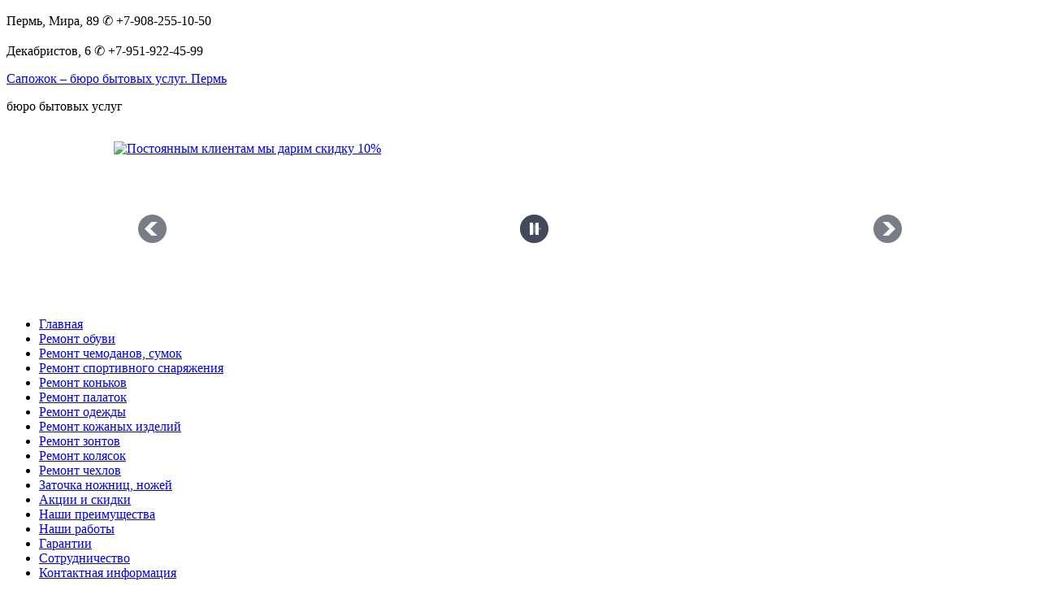

--- FILE ---
content_type: text/html; charset=utf-8
request_url: https://xn--80akcqlibfelc6l.xn--p1ai/%D1%80%D0%B5%D0%BC%D0%BE%D0%BD%D1%82-%D0%BE%D0%B1%D1%83%D0%B2%D0%B8
body_size: 33351
content:
<!DOCTYPE html>
<html dir="ltr" lang="ru-ru">
<head>
    <base href="https://xn--80akcqlibfelc6l.xn--p1ai/%D1%80%D0%B5%D0%BC%D0%BE%D0%BD%D1%82-%D0%BE%D0%B1%D1%83%D0%B2%D0%B8" />
	<meta http-equiv="content-type" content="text/html; charset=utf-8" />
	<meta name="keywords" content="Ремонт обуви" />
	<meta name="rights" content="Сапожок – бюро бытовых услуг. Пермь" />
	<meta name="author" content="Сапожок – бюро бытовых услуг" />
	<meta name="description" content="Ремонт обуви" />
	<meta name="generator" content="site2x2.ru | Сайт как дважды два!" />
	<title>Ремонт обуви - Сапожок – бюро бытовых услуг. Пермь</title>
	<link href="/templates/maket1/favicon.ico" rel="shortcut icon" type="image/vnd.microsoft.icon" />
	<link href="/media/plg_system_jcemediabox/css/jcemediabox.min.css?7d30aa8b30a57b85d658fcd54426884a" rel="stylesheet" type="text/css" />
	<link href="/media/plg_system_jcepro/site/css/content.min.css?86aa0286b6232c4a5b58f892ce080277" rel="stylesheet" type="text/css" />
	<link href="https://xn--80akcqlibfelc6l.xn--p1ai/modules/mod_djimageslider/assets/style.css" rel="stylesheet" type="text/css" />
	<style type="text/css">

		/* Styles for DJ Image Slider with module id 87 */
		#djslider-loader87 {
			margin: 0 auto;
			position: relative;
		}
		#djslider87 {
			margin: 0 auto;
			position: relative;
			height: 200px; 
			width: 1000px;
			max-width: 1000px;
		}
		#slider-container87 {
			position: absolute;
			overflow:hidden;
			left: 0; 
			top: 0;
			height: 100%;
			width: 100%;
		}
		#djslider87 ul#slider87 {
			margin: 0 !important;
			padding: 0 !important;
			border: 0 !important;
		}
		#djslider87 ul#slider87 li {
			list-style: none outside !important;
			float: left;
			margin: 0 !important;
			border: 0 !important;
			padding: 0 0px 0px 0 !important;
			position: relative;
			height: 200px;
			width: 1000px;
			background: none;
			overflow: hidden;
		}
		#slider87 li img {
			width: 100%;
			height: auto;
			border: 0 !important;
			margin: 0 !important;
		}
		#slider87 li a img, #slider87 li a:hover img {
			border: 0 !important;
		}
		
		/* Navigation buttons */
		#navigation87 {
			position: relative;
			top: 45%; 
			margin: 0 30px;
			text-align: center !important;
		}
		
		#prev87 {
			cursor: pointer;
			display: block;
			position: absolute;
			left: 0;
		}
		#next87 {
			cursor: pointer;
			display: block;
			position: absolute;
			right: 0;
		}
		
		#play87, 
		#pause87 {
			cursor: pointer;
			display: block;
			position: absolute;
			left: 50%;
		}
		
	</style>
	<script type="application/json" class="joomla-script-options new">{"csrf.token":"ed7e58d3d227a819422957590386fd37","system.paths":{"root":"","base":""}}</script>
	<script src="/media/system/js/mootools-core.js?b1027052fab3652f7b031594d8f35d06" type="text/javascript"></script>
	<script src="/media/system/js/core.js?b1027052fab3652f7b031594d8f35d06" type="text/javascript"></script>
	<script src="/media/system/js/mootools-more.js?b1027052fab3652f7b031594d8f35d06" type="text/javascript"></script>
	<script src="/media/jui/js/jquery.min.js?b1027052fab3652f7b031594d8f35d06" type="text/javascript"></script>
	<script src="/media/jui/js/jquery-noconflict.js?b1027052fab3652f7b031594d8f35d06" type="text/javascript"></script>
	<script src="/media/jui/js/jquery-migrate.min.js?b1027052fab3652f7b031594d8f35d06" type="text/javascript"></script>
	<script src="/media/system/js/caption.js?b1027052fab3652f7b031594d8f35d06" type="text/javascript"></script>
	<script src="/media/plg_system_jcemediabox/js/jcemediabox.min.js?7d30aa8b30a57b85d658fcd54426884a" type="text/javascript"></script>
	<script src="/modules/mod_djimageslider/assets/powertools-1.2.0.js" type="text/javascript"></script>
	<script src="/modules/mod_djimageslider/assets/slider.js" type="text/javascript"></script>
	<script type="text/javascript">
jQuery(function($) {
			 $('.hasTip').each(function() {
				var title = $(this).attr('title');
				if (title) {
					var parts = title.split('::', 2);
					var mtelement = document.id(this);
					mtelement.store('tip:title', parts[0]);
					mtelement.store('tip:text', parts[1]);
				}
			});
			var JTooltips = new Tips($('.hasTip').get(), {"maxTitleChars": 50,"fixed": false});
		});jQuery(window).on('load',  function() {
				new JCaption('img.caption');
			});jQuery(document).ready(function(){WfMediabox.init({"base":"\/","theme":"standard","width":"","height":"","lightbox":0,"shadowbox":0,"icons":1,"overlay":1,"overlay_opacity":0.8,"overlay_color":"#000000","transition_speed":500,"close":2,"labels":{"close":"PLG_SYSTEM_JCEMEDIABOX_LABEL_CLOSE","next":"PLG_SYSTEM_JCEMEDIABOX_LABEL_NEXT","previous":"PLG_SYSTEM_JCEMEDIABOX_LABEL_PREVIOUS","cancel":"PLG_SYSTEM_JCEMEDIABOX_LABEL_CANCEL","numbers":"PLG_SYSTEM_JCEMEDIABOX_LABEL_NUMBERS","numbers_count":"PLG_SYSTEM_JCEMEDIABOX_LABEL_NUMBERS_COUNT","download":"PLG_SYSTEM_JCEMEDIABOX_LABEL_DOWNLOAD"},"swipe":true,"expand_on_click":true});});(function($){ window.addEvent('domready',function(){this.Slider87 = new DJImageSliderModule({id: '87', slider_type: 0, slide_size: 1000, visible_slides: 1, show_buttons: 1, show_arrows: 1, preload: 800},{auto: 1, transition: Fx.Transitions.Expo.easeInOut, duration: 1000, delay: 4000})}); })(document.id);
	</script>

    <link rel="stylesheet" href="/templates/system/css/system.css" />
    <link rel="stylesheet" href="/templates/system/css/general.css" />
<link rel="alternate" hreflang="x-default" href="http://сапожокпермь.рф/" />
<link rel="alternate" hreflang="ru" href="http://сапожокпермь.рф/" />

<meta name='yandex-verification' content='40f0414e57ce1201' />
<script>
  (function(i,s,o,g,r,a,m){i['GoogleAnalyticsObject']=r;i[r]=i[r]||function(){
  (i[r].q=i[r].q||[]).push(arguments)},i[r].l=1*new Date();a=s.createElement(o),
  m=s.getElementsByTagName(o)[0];a.async=1;a.src=g;m.parentNode.insertBefore(a,m)
  })(window,document,'script','//www.google-analytics.com/analytics.js','ga');

  ga('create', 'UA-69242563-1', 'auto');
  ga('send', 'pageview');

</script>

    <meta name="viewport" content="initial-scale = 1.0, maximum-scale = 1.0, user-scalable = no, width = device-width" />

    
    <link rel="stylesheet" href="/templates/maket1/css/template.css" media="screen" type="text/css" />
    
    <link rel="stylesheet" href="/templates/maket1/css/template.responsive.css" media="all" type="text/css" />

<link rel="shortcut icon" href="/templates/maket1/favicon.ico" type="image/x-icon" />
    <script>if ('undefined' != typeof jQuery) document._artxJQueryBackup = jQuery;</script>
    <script src="/templates/maket1/jquery.js"></script>
    <script>jQuery.noConflict();</script>

    <script src="/templates/maket1/script.js"></script>
    <script src="/templates/maket1/script.responsive.js"></script>
    <script src="/templates/maket1/modules.js"></script>
        <script>if (document._artxJQueryBackup) jQuery = document._artxJQueryBackup;</script>

<!--[if lt IE 9]><script src="https://html5shiv.googlecode.com/svn/trunk/html5.js"></script><![endif]-->
<!--[if lte IE 7]><link rel="stylesheet" href="/templates/maket1/css/template.ie7.css" media="screen" /><![endif]-->
</head>
<body>

<div id="art-main">
<header class="art-header">
    <div class="art-shapes">
        <div class="art-textblock art-object487339568">
        <div class="art-object487339568-text-container">
        <div class="art-object487339568-text"><p>Пермь, Мира, 89 &#9990; +7-908-255-10-50<br /><br />

Декабристов, 6 &#9990; +7-951-922-45-99</p></div>
    </div>
    
</div>
            </div>

<p class="art-headline">
    <a href="/">Сапожок – бюро бытовых услуг. Пермь</a>
</p>
<p class="art-slogan">бюро бытовых услуг</p>



<a href="/" title="Сапожок – бюро бытовых услуг. Пермь" class="art-logo art-logo-2019475546">
    <img src="/templates/maket1/images/logo-2019475546.png" alt="" />
</a>

                        
                    
</header>
<div class="art-sheet clearfix">
            <article class="art-postartblock"><div class="art-postcontent clearfix"><div id="djslider-loader87" class="djslider-loader">
    <div id="djslider87" class="djslider">
        <div id="slider-container87" class="slider-container">
        	<ul id="slider87">
          		          			<li>
          					            											<a  href="/акции-скидки" target="_self">
															<img src="/images/banners/klient-10.jpg" alt="Постоянным клиентам мы дарим скидку 10%" />
															</a>
																									
						
					</li>
                          			<li>
          					            											<a  href="/ремонт-обуви" target="_self">
															<img src="/images/banners/remont-ne-pod-silu.jpg" alt="Отремонтируем даже то, что другим не под силу!" />
															</a>
																									
						
					</li>
                        	</ul>
        </div>
                <div id="navigation87" class="navigation-container">
        	        	<img id="prev87" class="prev-button" src="https://xn--80akcqlibfelc6l.xn--p1ai//modules/mod_djimageslider/assets/prev.png" alt="Предыдущий" />
			<img id="next87" class="next-button" src="https://xn--80akcqlibfelc6l.xn--p1ai//modules/mod_djimageslider/assets/next.png" alt="Следующий" />
									<img id="play87" class="play-button" src="https://xn--80akcqlibfelc6l.xn--p1ai//modules/mod_djimageslider/assets/play.png" alt="Играть" />
			<img id="pause87" class="pause-button" src="https://xn--80akcqlibfelc6l.xn--p1ai//modules/mod_djimageslider/assets/pause.png" alt="Пауза" />
			        </div>
                    </div>
</div>
	
<div style="clear: both"></div></div></article><div class="art-layout-wrapper">
                <div class="art-content-layout">
                    <div class="art-content-layout-row">
                        <div class="art-layout-cell art-sidebar1">
<div class="art-vmenublock clearfixart-vmenu"><div class="art-vmenublockcontent"><ul class="art-vmenu"><li class="item-101"><a title="Сапожок – бюро бытовых услуг" href="/">Главная</a></li><li class="item-121 current active"><a class=" active" href="/ремонт-обуви">Ремонт обуви</a></li><li class="item-125"><a href="/ремонт-чемоданов-сумок">Ремонт чемоданов, сумок</a></li><li class="item-227"><a href="/ремонт-спортивного-снаряжения">Ремонт спортивного снаряжения</a></li><li class="item-842"><a href="/ремонт-хоккейных,-фигурных-и-роликовых-коньков">Ремонт коньков</a></li><li class="item-841"><a href="/ремонт-палаток">Ремонт палаток</a></li><li class="item-122"><a href="/ремонт-одежды">Ремонт одежды</a></li><li class="item-244"><a href="/ремонт-кожаных-изделий">Ремонт кожаных изделий</a></li><li class="item-138"><a title="Ремонт зонтов" href="/ремонт-зонтов">Ремонт зонтов</a></li><li class="item-184"><a href="/ремонт-колясок">Ремонт колясок</a></li><li class="item-226"><a href="/ремонт-чехлов">Ремонт чехлов</a></li><li class="item-124"><a title="Заточка ножниц, ножей, инструментов" href="/заточка-ножниц-ножей-инструментов">Заточка ножниц, ножей</a></li><li class="item-126"><a href="/акции-скидки">Акции и скидки</a></li><li class="item-223"><a href="/наши-преимущества">Наши преимущества</a></li><li class="item-137"><a title="Наши работы" href="/наши-работы">Наши работы</a></li><li class="item-224"><a href="/гарантии">Гарантии</a></li><li class="item-225"><a href="/сотрудничество">Сотрудничество</a></li><li class="item-120"><a title="Контактная информация" href="/контактная-информация">Контактная информация</a></li></ul></div></div>



                        </div>

                        <div class="art-layout-cell art-content">
<article class="art-post art-messages"><div class="art-postcontent clearfix">
<div id="system-message-container">
</div></div></article><div class="item-page" itemscope itemtype="http://schema.org/Article"><article class="art-post"><h1 class="art-postheader">Ремонт обуви от профессионалов «Сапожок» — качество как в Италии!</h1><div class="art-postcontent clearfix"><div class="art-article"><p><img style="float: right;" src="/images/Как-в-Италии.jpg" alt="Как-в-Италии" height="156" width="114" />Ищете мастеров, которые <strong>профессионально</strong> выполняют ремонт обуви в Перми? Вам необходимо почистить замшевые сапоги или сделать растяжку кожаных туфель? Вы обратились по адресу. Опытные специалисты <strong>бюро бытовых услуг «Сапожок»</strong> выполнят заказ быстро, качественно, в соответствии с вашими пожеланиями.</p>
<h4>Почему именно «Сапожок»?</h4>
<h3> Преимущества нашей работы</h3>
<p>Успех любой компании зависит от профессионализма работников, высокого мастерства и ответственности специалистов, применяющих лучшее оборудование и новейшие материалы.&nbsp;</p>
<h5>Используем новейшие итальянские технологии. У нас более 500 видов материалов начиная от самого недорогого до самого качественного материала, который используется на передовых фабриках обувной отрасли.</h5>
<h4>Наши специалисты</h4>
<p>В ателье «Сапожок» работают мастера с опытом работы более 5 лет. В работе наши специалисты пользуются не только передовыми технологиями с собственными наработками, но и применяют новейшие средства и материалы.</p>
<h4>Высокое качество работы и <a href="#G" title="гарантийный ремонт">гарантийный ремонт</a></h4>
<p>Прежде чем обратиться в мастерскую, каждый человек делает свой осознанный выбор между несколькими мастерскими.<br />Мы предлагаем вам оценить нашу компетентность и безупречное качество услуг. На все работы мы предоставляем гарантию! Гарантию даже на те виды работ, на которые другие мастерские не дают гарантий.</p>
<h4>Знаете ли вы, что обувь в любом состоянии можно отремонтировать</h4>
<p>Посмотрев галерею наших работ и прочитав отзывы клиентов, вы поймете, что нам можно доверять.</p>
<h4>Как мы работаем<img alt="Почему именно «САПОЖОК»?" src="/images/Шлифовка.jpg" style="float: right;" height="133" width="200" /></h4>
<ul>
<li>Вы приносите нам изделие, мастер осматривает его, выясняет состояние и узнает ваши требования и пожелания.</li>
<li>Наш специалист называет стоимость своих услуг, выписывает чек для оплаты. Мы даем гарантию, что вся заявленная работа будет выполнена качественно, а сумма за работу не превысит ваши ожидания.</li>
</ul>
<h3 style="text-align: center;">Прайс-лист на ремонт обуви.</h3>
<table style="width: 100%;">
<tbody>
<tr>
<td align="center"><strong>№</strong></td>
<td align="center"><strong>Наименование работ</strong></td>
<td align="center"><strong>Стоимость </strong></td>
<td align="center"><strong>Ед.измерения </strong></td>
</tr>
<tr align="center">
<td align="center" colspan="4"><strong>Мелкий ремонт</strong></td>
</tr>
<tr align="center">
<td align="center">1</td>
<td align="left">Пропитка (защита от воды, реагентов, грязи)</td>
<td align="center">от 400</td>
<td align="center">руб. / пара</td>
</tr>
<tr align="center">
<td align="center">2</td>
<td align="left">Чистка, покраска обуви</td>
<td align="center">400-1000</td>
<td align="center">руб.&nbsp;/ пара</td>
</tr>
<tr align="center">
<td align="center">3</td>
<td align="left">Замена бегунка на&nbsp;обуви</td>
<td align="center">150-200</td>
<td align="center">руб. / шт.</td>
</tr>
<tr align="center">
<td align="center">4</td>
<td align="left">Замена (крючка, пряжки, застёжки)</td>
<td align="center">100-150</td>
<td align="center">руб. / шт.</td>
</tr>
<tr align="center">
<td align="center">5</td>
<td align="left">Замена резинки на&nbsp;босоножках</td>
<td align="center">120</td>
<td align="center">руб. / шт.</td>
</tr>
<tr align="center">
<td align="center">6</td>
<td align="left">Замена липучки</td>
<td align="center">150-200</td>
<td align="center">руб. / шт.</td>
</tr>
<tr align="center">
<td align="center">7</td>
<td align="left">Восстановление внутреннего шва</td>
<td align="center">от 200</td>
<td align="center">руб.&nbsp;/ шт.</td>
</tr>
<tr align="center">
<td align="center">8</td>
<td align="left">Прошивка декоративного шва вручную</td>
<td align="center">от 150</td>
<td align="center">руб.&nbsp;/ шт.</td>
</tr>
<tr align="center">
<td align="center">9</td>
<td align="left">Прошивка шва</td>
<td align="center">от 150</td>
<td align="center">руб. / шт.</td>
</tr>
<tr align="center">
<td align="center">10</td>
<td align="left">Изготовление ремешкового хлястика</td>
<td align="center">от 300</td>
<td align="center">руб.&nbsp;/ шт.</td>
</tr>
<tr align="center">
<td align="center" colspan="4"><strong>Набойки</strong></td>
</tr>
<tr align="center">
<td align="center">11</td>
<td align="left">Набойки клиента</td>
<td align="center">от&nbsp;150</td>
<td align="center">руб. / пара</td>
</tr>
<tr align="center">
<td align="center">12</td>
<td>Набойки женские металлические</td>
<td align="center">400</td>
<td align="center">руб. / пара</td>
</tr>
<tr align="center">
<td align="center">13</td>
<td>Набойки женские со&nbsp;штырём (Германия)</td>
<td align="center">300</td>
<td align="center">руб.&nbsp;/ пара</td>
</tr>
<tr align="center">
<td align="center">14</td>
<td>Набойки женские&nbsp; полиуретан (Италия)</td>
<td align="center">350-400</td>
<td align="center">руб.&nbsp;/ пара</td>
</tr>
<tr align="center">
<td align="center">15</td>
<td>Набойки женские полиуретан</td>
<td align="center">300-600</td>
<td align="center">руб. / пара</td>
</tr>
<tr align="center">
<td align="center">16</td>
<td>Набойки мужские полиуретан</td>
<td align="center">500-700</td>
<td align="center">руб. / пара</td>
</tr>
<tr align="center">
<td align="center">17</td>
<td>Набойки зима&nbsp;— осень (противогололедные)</td>
<td align="center">350-450</td>
<td td="" align="center">руб. / пара</td>
</tr>
<tr align="center">
<td colspan="4" align="center"><strong>Каблуки</strong></td>
</tr>
<tr align="center">
<td align="center">18</td>
<td>Подкраска каблуков частичная</td>
<td align="center">100</td>
<td align="center">руб.&nbsp;/ пара</td>
</tr>
<tr align="center">
<td align="center">19</td>
<td>Покраска каблуков</td>
<td align="center">от 500</td>
<td align="center">руб.&nbsp;/ пара</td>
</tr>
<tr align="center">
<td align="center">20</td>
<td>Восстановление каблука</td>
<td align="center">от 200</td>
<td align="center">руб.&nbsp;/ пара</td>
</tr>
<tr align="center">
<td align="center">21</td>
<td>Замена каблуков</td>
<td align="center">от 900</td>
<td align="center">руб. / пара</td>
</tr>
<tr align="center">
<td align="center">22</td>
<td>Обтяжка каблука натуральной кожей</td>
<td align="center">от 900</td>
<td align="center">руб. / пара</td>
</tr>
<tr align="center">
<td align="center">23</td>
<td>Укрепить каблук без замены супинатора</td>
<td align="center">350</td>
<td align="center">руб. / пара</td>
</tr>
<tr align="center">
<td align="center">24</td>
<td>Заполнение каблуков микропором</td>
<td align="center">300</td>
<td align="center">руб. / шт</td>
</tr>
<tr align="center">
<td align="center">25</td>
<td>Поставить наборные каблуки из&nbsp;микропора, без набоек</td>
<td align="center">500</td>
<td align="center">руб.&nbsp;/ пара</td>
</tr>
<tr align="center">
<td align="center">26</td>
<td>Срез каблука</td>
<td align="center">от 200</td>
<td align="center">руб.&nbsp;/ пара</td>
</tr>
<tr align="center">
<td colspan="4" align="center"><strong>Профилактика / подошвы</strong></td>
</tr>
<tr align="center">
<td align="center">27</td>
<td align="center">Профилактика&nbsp;— полиуретан (накат)</td>
<td align="center">от 800-1000</td>
<td align="center">руб. / пара</td>
</tr>
<tr align="center">
<td align="center">28</td>
<td align="center">Профилактика на&nbsp;всю подошву&nbsp;— резит, микропор</td>
<td 400-500="" td="" align="center">800-1000</td>
<td align="center">руб.&nbsp;/ пара</td>
</tr>
<tr align="center">
<td align="center">29</td>
<td align="center">Профилактика резит&nbsp;— микропор</td>
<td align="center">600-800</td>
<td align="center">руб. / пара</td>
</tr>
<tr align="center">
<td align="center">30</td>
<td align="center">Подклейка подошвы</td>
<td align="center">100-300</td>
<td align="center">руб. / шт.</td>
</tr>
<tr align="center">
<td align="center">31</td>
<td align="center">Прошивка подошвы</td>
<td align="center">700-800</td>
<td align="center">руб. / шт.</td>
</tr>
<tr align="center">
<td align="center">32</td>
<td align="center">Замена подошвы</td>
<td align="center">1500-1800</td>
<td align="center">руб.&nbsp;/ пара</td>
</tr>
<tr align="center">
<td align="center">33</td>
<td align="center">Смена подошвы «Релак» без каблука</td>
<td align="center">1500</td>
<td align="center">руб.&nbsp;/ пара</td>
</tr>
<tr align="center">
<td align="center">34</td>
<td align="center">Замена подошвы и&nbsp;каблука</td>
<td align="center">от 1700</td>
<td align="center">руб. / пара</td>
</tr>
<tr align="center">
<td align="center">35</td>
<td align="center">Рубцы (косячки на&nbsp;носки)</td>
<td align="center">350</td>
<td align="center">руб.&nbsp;/ пара</td>
</tr>
<tr align="center">
<td colspan="4" align="center"><b>Молнии</b></td>
</tr>
<tr align="center">
<td>36</td>
<td>Замена молнии с&nbsp;прошивкой в&nbsp;две строчки</td>
<td align="center">350-600</td>
<td align="center">руб.&nbsp;/ шт.</td>
</tr>
<tr align="center">
<td>37</td>
<td>Врезка молнии в&nbsp;голенища сапог</td>
<td align="center">800-1200</td>
<td align="center">руб. / пара</td>
</tr>
<tr align="center">
<td colspan="4" align="center"><b>Задники</b></td>
</tr>
<tr align="center">
<td>38</td>
<td>Замена задних внутренних карманов</td>
<td align="center">700-800</td>
<td align="center">руб.&nbsp;/ пара</td>
</tr>
<tr align="center">
<td>39</td>
<td>Замена жестких задников</td>
<td align="center">700-800</td>
<td align="center">руб. / пара</td>
</tr>
<tr align="center">
<td colspan="4" align="center"><b>Заплатки</b></td>
</tr>
<tr align="center">
<td align="center">40</td>
<td align="center">Заплатка под подошву (невидимка)</td>
<td align="center">350-400</td>
<td align="center">руб. / шт.</td>
</tr>
<tr>
<td align="center">41</td>
<td align="center">Заплатка наружная фигурная</td>
<td align="center">400-500</td>
<td align="center">руб. / шт.</td>
</tr>
<tr>
<td colspan="4" align="center"><b>Супинаторы</b></td>
</tr>
<tr>
<td>42</td>
<td>Замена супинатора</td>
<td align="center">400</td>
<td align="center">руб.&nbsp;/ шт.</td>
</tr>
<tr>
<td>43</td>
<td>Замена супинатора на&nbsp;обуви без молнии</td>
<td align="center">500</td>
<td align="center">руб.&nbsp;/ шт.</td>
</tr>
<tr>
<td>44</td>
<td>Супинатор с заменой полустельки</td>
<td align="center">650</td>
<td align="center">руб.&nbsp;/ шт.</td>
</tr>
<tr>
<td colspan="4" align="center"><b>Стельки/полустельки</b></td>
</tr>
<tr>
<td>45</td>
<td>Замена полустельки</td>
<td align="center">300-400</td>
<td align="center">руб. / шт.</td>
</tr>
<tr>
<td>46</td>
<td>Замена стельки (из&nbsp;искусственных материалов: мех, кожа)</td>
<td align="center">400</td>
<td align="center">руб. / пара</td>
</tr>
<tr>
<td>47</td>
<td>Замена стельки (из&nbsp;натуральной кожи и&nbsp;меха)</td>
<td align="center">550</td>
<td align="center">руб. / пара</td>
</tr>
<tr>
<td colspan="4" align="center"><b>Индивидуальные работы</b></td>
</tr>
<tr>
<td>48</td>
<td>Растяжка по стельки&nbsp;</td>
<td align="center">400-500</td>
<td align="center">руб. / пара</td>
</tr>
<tr>
<td>49</td>
<td>Растяжка голенища</td>
<td align="center">500-700</td>
<td align="center">руб. / пара</td>
</tr>
<tr>
<td>50</td>
<td>Расширить голенище со&nbsp;вставкой клина</td>
<td align="center">от 900</td>
<td align="center">руб. / пара</td>
</tr>
<tr>
<td>51</td>
<td>Укорачивание голенища (по&nbsp;высоте)</td>
<td align="center">от 1200</td>
<td align="center">руб. / пара</td>
</tr>
<tr>
<td>52</td>
<td>Ушивка голенища</td>
<td align="center">от 1500</td>
<td align="center">руб. / пара</td>
</tr>
<tr>
<td>53</td>
<td>Реставрация обуви (перетяжка носка и&nbsp;др.)</td>
<td align="center">от 3000</td>
<td align="center">руб. / пара</td>
</tr>
<tr>
<td>54</td>
<td>Прошивка валенок микропором</td>
<td align="center">800-1000</td>
<td align="center">руб. / пара</td>
</tr>
<tr>
<td>55</td>
<td>Прошивка валенок (войлоком клиента)</td>
<td align="center">700</td>
<td align="center">руб.&nbsp;/ пара</td>
</tr>
</tbody>
</table>
<p>Цены указаны без учета скидки.</p>
<p>На прочие виды работ, не предусмотренные в прейскуранте, цена договорная.</p>
<h4><a name="G"></a>Гарантия.</h4>
<p>Супинаторы, молнии, прошивка, набойки, профилактика – месяц.</p>
<p>Набойки из полиуретана на шпильки без гарантии.</p></div></div></article></div>


                        </div>
                    </div>
                </div>
            </div>

<footer class="art-footer">
    <!-- begin nostyle -->
<div class="art-nostyle">
<!-- begin nostyle content -->


<div class="custom"  >
	<p>© Сапожок – бюро бытовых услуг, Пермь, 2015-<script type="text/javascript"> document.write(new Date().getFullYear()); </script> | <a title="Карта сайта &quot;Сапожок – бюро бытовых услуг&quot;" href="/map">Карта сайта</a></p></div>
<!-- end nostyle content -->
</div>
<!-- end nostyle -->
<!-- begin nostyle -->
<div class="art-nostyle">
<!-- begin nostyle content -->


<div class="custom"  >
	<!-- Yandex.Metrika informer -->
<a href="https://metrika.yandex.ru/stat/?id=33228375&amp;from=informer"
target="_blank" rel="nofollow"><img src="https://informer.yandex.ru/informer/33228375/3_0_EC8620FF_CC6600FF_1_pageviews"
style="width:88px; height:31px; border:0;" alt="Яндекс.Метрика" title="Яндекс.Метрика: данные за сегодня (просмотры, визиты и уникальные посетители)" onclick="try{Ya.Metrika.informer({i:this,id:33228375,lang:'ru'});return false}catch(e){}" /></a>
<!-- /Yandex.Metrika informer -->

<!-- Yandex.Metrika counter -->
<script type="text/javascript">
    (function (d, w, c) {
        (w[c] = w[c] || []).push(function() {
            try {
                w.yaCounter33228375 = new Ya.Metrika({
                    id:33228375,
                    clickmap:true,
                    trackLinks:true,
                    accurateTrackBounce:true,
                    webvisor:true
                });
            } catch(e) { }
        });

        var n = d.getElementsByTagName("script")[0],
            s = d.createElement("script"),
            f = function () { n.parentNode.insertBefore(s, n); };
        s.type = "text/javascript";
        s.async = true;
        s.src = "https://mc.yandex.ru/metrika/watch.js";

        if (w.opera == "[object Opera]") {
            d.addEventListener("DOMContentLoaded", f, false);
        } else { f(); }
    })(document, window, "yandex_metrika_callbacks");
</script>
<noscript><div><img src="https://mc.yandex.ru/watch/33228375" style="position:absolute; left:-9999px;" alt="" /></div></noscript>
<!-- /Yandex.Metrika counter --></div>
<!-- end nostyle content -->
</div>
<!-- end nostyle -->
<!-- begin nostyle -->
<div class="art-nostyle">
<!-- begin nostyle content -->


<div class="custom"  >
	<div class="custom">
	<div id="scoped-content" style="display: inline-flex;">
		<style scoped="" type="text/css">
			a.rollover {
				background: url(//site2x2.ru/images/logo/logo_2x_brown_red.png);
				/* Путь к файлу с исходным  рисунком */
				display: block;
				/* Рисунок как блочный элемент */
				width: 100px;
				/* Ширина рисунка в пикселах */
				height: 24px;
				/* Высота рисунка */
				margin-bottom: 20px;
				— moz-transition: all 0.5s ease;
				— webkit-transition: all 0.5s ease;
				— o-transition: all 0.5s ease;

				transition: all 0.5s ease;
			}

			a.rollover:hover {
				background-position: 0 -24px;
				/* Смещение фона */
			}
		</style>
		<p>Создание и продвижение:&nbsp;</p>
		<p><a class="rollover" title="Создание и продвижение: Сайт как дважды два!" href="//site2x2.ru/" target="_blank"></a></p>
	</div>
</div></div>
<!-- end nostyle content -->
</div>
<!-- end nostyle -->
</footer>

    </div>
</div>


</body>
</html>

--- FILE ---
content_type: text/plain
request_url: https://www.google-analytics.com/j/collect?v=1&_v=j102&a=1459157328&t=pageview&_s=1&dl=https%3A%2F%2Fxn--80akcqlibfelc6l.xn--p1ai%2F%25D1%2580%25D0%25B5%25D0%25BC%25D0%25BE%25D0%25BD%25D1%2582-%25D0%25BE%25D0%25B1%25D1%2583%25D0%25B2%25D0%25B8&ul=en-us%40posix&dt=%D0%A0%D0%B5%D0%BC%D0%BE%D0%BD%D1%82%20%D0%BE%D0%B1%D1%83%D0%B2%D0%B8%20-%20%D0%A1%D0%B0%D0%BF%D0%BE%D0%B6%D0%BE%D0%BA%20%E2%80%93%20%D0%B1%D1%8E%D1%80%D0%BE%20%D0%B1%D1%8B%D1%82%D0%BE%D0%B2%D1%8B%D1%85%20%D1%83%D1%81%D0%BB%D1%83%D0%B3.%20%D0%9F%D0%B5%D1%80%D0%BC%D1%8C&sr=1280x720&vp=1280x720&_u=IEBAAEABAAAAACAAI~&jid=494560614&gjid=670027225&cid=245767012.1769107640&tid=UA-69242563-1&_gid=1893128553.1769107640&_r=1&_slc=1&z=1768303907
body_size: -453
content:
2,cG-5T5P4PFBGP